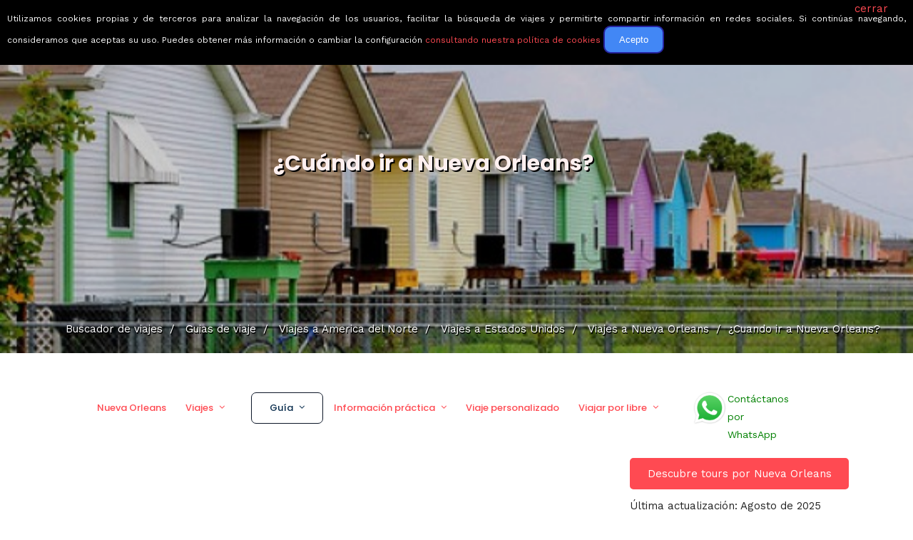

--- FILE ---
content_type: text/html; charset=UTF-8
request_url: https://www.buscounviaje.com/cuando-ir/nueva-orleans-us
body_size: 13924
content:
<!DOCTYPE html>
<html xmlns="http://www.w3.org/1999/xhtml" xml:lang="es" lang="es" data-menu="leftalign">
<head>

    <meta http-equiv="content-type" content=”text/html; charset=UTF-8″/>
        <title>¿Cuándo ir a Nueva Orleans?</title>
        <link rel="canonical" href="https://www.buscounviaje.com/cuando-ir/nueva-orleans-us" />
    <meta http-equiv="Content-Type" content="text/html; charset=UTF-8" />
<meta name="description" content="Información acerca del tiempo en Nueva Orleans y sobre los mejores momentos del año para organizar viajes a Nueva Orleans." />
<meta name="keywords" content="Nueva Orleans, viaje nueva orleans, vacaciones Nueva Orleans, escapada Nueva Orleans, recomendaciones Nueva Orleans, vuelos Nueva Orleans, hoteles Nueva Orleans, coches alquiler Nueva Orleans" />
    <!-- Google Tag Manager -->
<script>(function(w,d,s,l,i){w[l]=w[l]||[];w[l].push({'gtm.start':
  new Date().getTime(),event:'gtm.js'});var f=d.getElementsByTagName(s)[0],
  j=d.createElement(s),dl=l!='dataLayer'?'&l='+l:'';j.async=true;j.src=
  'https://www.googletagmanager.com/gtm.js?id='+i+dl;f.parentNode.insertBefore(j,f);
})(window,document,'script','dataLayer','GTM-T8L3H8B');</script>
<!-- End Google Tag Manager -->

        <link rel="shortcut icon" href="https://www.buscounviaje.com/img/maleta.png"/>
    <script type="text/javascript">
    (function (i, s, o, g, r, a, m) {
        i['GoogleAnalyticsObject'] = r;
        i[r] = i[r] || function () {
            (i[r].q = i[r].q || []).push(arguments)
        }, i[r].l = 1 * new Date();
        a = s.createElement(o),
            m = s.getElementsByTagName(o)[0];
        a.async = 1;
        a.src = g;
        m.parentNode.insertBefore(a, m)
    })(window, document, 'script', '//www.google-analytics.com/analytics.js', 'ga');
    ga('create', 'UA-10977568-1', {'cookieDomain': 'buscounviaje.com'});
    ga('require', 'linkid', 'linkid.js');
        ga('send', 'pageview');
    </script>
    <script type="application/ld+json">
[
{
  "@context":"http://schema.org",
  "@type":"Organization",
  "name":"BuscoUnViaje.com",
  "description":"BuscoUnViaje.com selecciona las mejores agencias para cada destino y sus mejores viajes organizados. Compara fácilmente circuitos y solicita presupuesto sin compromiso para tours en grupo o itinerarios personalizados.",
  "url":"https://www.buscounviaje.com",
  "logo":"https://www.buscounviaje.com/img/busco-un-viaje-md-logo.png",
  "sameAs":["https://www.facebook.com/buscounviaje","https://twitter.com/buscounviaje"],
  "alternateName":"BuscoUnViaje"
}]
</script>

    <meta name="viewport" content="width=device-width, initial-scale=1, maximum-scale=5"/>
    <meta name="format-detection" content="telephone=no">

    <link rel="preload" href="https://www.buscounviaje.com/themeforest/css/pack-themeforest.a7a5661d5ea836374f115377ab54fa6a.css" as="style" onload="this.onload=null;this.rel='stylesheet'" />
    <link rel="preload" href="https://www.buscounviaje.com/css2/pack-css2.6d7f0fb097a63ada5b8789a6027620cf.css" as="style" onload="this.onload=null;this.rel='stylesheet'" />
    <link rel="preload" href="https://www.buscounviaje.com/slick/pack-slick.fc74ac0c6d51e34045f7f5cbc30a35bd.css" as="style" onload="this.onload=null;this.rel='stylesheet'" />
    <link rel="preload" href="https://www.buscounviaje.com/air-datepicker-master/dist/css/datepicker.min.css" as="style" onload="this.onload=null;this.rel='stylesheet'" />
    <link rel="preload" href="https://www.buscounviaje.com/themeforest/css/custom_css.min.css" as="style" onload="this.onload=null;this.rel='stylesheet'" />

    <noscript>
        <link rel="preload" href="https://www.buscounviaje.com/themeforest/css/pack-themeforest.a7a5661d5ea836374f115377ab54fa6a.css" />
        <link rel="preload" href="https://www.buscounviaje.com/css2/pack-css2.6d7f0fb097a63ada5b8789a6027620cf.css" />
        <link rel="preload" href="https://www.buscounviaje.com/slick/pack-slick.fc74ac0c6d51e34045f7f5cbc30a35bd.css" />
        <link rel="preload" href="https://www.buscounviaje.com/air-datepicker-master/dist/css/datepicker.min.css" />
        <link rel="preload" href="https://www.buscounviaje.com/themeforest/css/custom_css.min.css" />
    </noscript>

            <link rel="stylesheet" href="https://www.buscounviaje.com/themeforest/css/travel/main-template.css">
            <link rel="stylesheet" href="https://www.buscounviaje.com/themeforest/css/travel/block-whentogo.css">
    
    <link rel='stylesheet'
          href='https://fonts.googleapis.com/css?family=Work+Sans%3A700%2C700%2C700%2C700%2C700%2C100%2C200%2C300%2Cregular%2C500%2C600%2C700%2C800%2C900%7CPoppins%3A700%2C700%2C700%2C700%2C700%2C100%2C100italic%2C200%2C200italic%2C300%2C300italic%2Cregular%2Citalic%2C500%2C500italic%2C600%2C600italic%2C700%2C700italic%2C800%2C800italic%2C900%2C900italic&#038;subset'
          type='text/css' media='all'/>

</head>

<body class="home page-template-default page page-id-3102 woocommerce-no-js ppb_enable" >

<input type="hidden" id="pp_menu_layout" name="pp_menu_layout" value="leftalign"/>
<input type="hidden" id="pp_enable_right_click" name="pp_enable_right_click" value=""/>
<input type="hidden" id="pp_enable_dragging" name="pp_enable_dragging" value=""/>
<input type="hidden" id="pp_image_path" name="pp_image_path" value="images/"/>
<input type="hidden" id="pp_homepage_url" name="pp_homepage_url" value="index.html"/>
<input type="hidden" id="pp_fixed_menu" name="pp_fixed_menu" value="1"/>
<input type="hidden" id="tg_smart_fixed_menu" name="tg_smart_fixed_menu" value="1"/>
<input type="hidden" id="tg_sidebar_sticky" name="tg_sidebar_sticky" value="1"/>
<input type="hidden" id="pp_topbar" name="pp_topbar" value="0"/>
<input type="hidden" id="post_client_column" name="post_client_column" value="4"/>
<input type="hidden" id="pp_back" name="pp_back" value="Atrás"/>
<input type="hidden" id="pp_page_title_img_blur" name="pp_page_title_img_blur" value=""/>
<input type="hidden" id="tg_portfolio_filterable_link" name="tg_portfolio_filterable_link" value=""/>
<input type="hidden" id="tg_flow_enable_reflection" name="tg_flow_enable_reflection" value=""/>
<input type="hidden" id="tg_lightbox_skin" name="tg_lightbox_skin" value="metro-black"/>
<input type="hidden" id="tg_lightbox_thumbnails" name="tg_lightbox_thumbnails" value="horizontal"/>
<input type="hidden" id="tg_lightbox_thumbnails_display" name="tg_lightbox_thumbnails_display" value="1"/>
<input type="hidden" id="tg_lightbox_opacity" name="tg_lightbox_opacity" value="0.8"/>
<input type="hidden" id="tg_sidemenu_overlay_effect" name="tg_sidemenu_overlay_effect" value="blur"/>
<input type="hidden" id="tg_live_builder" name="tg_live_builder" value="0"/>
<input type="hidden" id="pp_footer_style" name="pp_footer_style" value="3"/>

<!-- Begin mobile menu -->
<a id="close_mobile_menu" href="javascript:;"></a>

<div class="mobile_menu_wrapper">
    <a id="mobile_menu_close" href="javascript:" class="button"><span class="ti-close"></span></a>
    <div class="mobile_menu_content">
        <div class="menu-main-menu-container">
            <ul id="mobile_main_menu" class="mobile_main_nav">
                <li class="menu-item current-menu-item menu-item-has-children arrow">
    <a href="#">Circuitos</a>
    <ul class="sub-menu">
        <li class="menu-item menu-item-home current-menu-item">
            <a href="https://www.buscounviaje.com/circuitos">Mundo</a>
        </li>
        <li class="menu-item arrow">
            <a href="#">Europa</a>
            <ul class="sub-menu">
                <li class="menu-item">
                    <a href="https://www.buscounviaje.com/circuitos/europa">Toda europa</a>
                </li>
                <li class="menu-item">
                    <a href="https://www.buscounviaje.com/circuitos/noruega-no">Noruega</a>
                </li>
                <li class="menu-item">
                    <a href="https://www.buscounviaje.com/circuitos/islandia-is">Islandia</a>
                </li>
                <li class="menu-item">
                    <a href="https://www.buscounviaje.com/circuitos/rusia-ru">Rusia</a>
                </li>
                <li class="menu-item">
                    <a href="https://www.buscounviaje.com/circuitos/turquia-tr">Turquia</a>
                </li>
                <li class="menu-item">
                    <a href="https://www.buscounviaje.com/circuitos/italia-it">Italia</a>
                </li>
            </ul>
        </li>
        <li class="menu-item arrow">
            <a href="#">América</a>
            <ul class="sub-menu">
                <li class="menu-item">
                    <a href="https://www.buscounviaje.com/circuitos/america">Toda américa</a>
                </li>
                <li class="menu-item">
                    <a href="https://www.buscounviaje.com/circuitos/estados-unidos-us">EEUU</a>
                </li>
                <li class="menu-item">
                    <a href="https://www.buscounviaje.com/circuitos/canada-ca">Canadá</a>
                </li>
                <li class="menu-item">
                    <a href="https://www.buscounviaje.com/circuitos/cuba-cu">Cuba</a>
                </li>
                <li class="menu-item">
                    <a href="https://www.buscounviaje.com/circuitos/argentina-ar">Argentina</a>
                </li>
                <li class="menu-item">
                    <a href="https://www.buscounviaje.com/circuitos/peru-pe">Perú</a>
                </li>
            </ul>
        </li>
        <li class="menu-item arrow">
            <a href="#">África</a>
            <ul class="sub-menu">
                <li class="menu-item">
                    <a href="https://www.buscounviaje.com/circuitos/africa">Toda áfrica</a>
                </li>
                <li class="menu-item">
                    <a href="https://www.buscounviaje.com/circuitos/marruecos-ma">Marruecos</a>
                </li>
                <li class="menu-item">
                    <a href="https://www.buscounviaje.com/circuitos/tanzania-tz">Tanzania</a>
                </li>
                <li class="menu-item">
                    <a href="https://www.buscounviaje.com/circuitos/kenia-ke">Kenia</a>
                </li>
                <li class="menu-item">
                    <a href="https://www.buscounviaje.com/circuitos/sudafrica-za">Sudáfrica</a>
                </li>
            </ul>
        </li>
        <li class="menu-item arrow">
            <a href="#">Asia</a>
            <ul class="sub-menu">
                <li class="menu-item">
                    <a href="https://www.buscounviaje.com/circuitos/asia">Toda asia</a>
                </li>
                <li class="menu-item">
                    <a href="https://www.buscounviaje.com/circuitos/japon-jp">Japón</a>
                </li>
                <li class="menu-item">
                    <a href="https://www.buscounviaje.com/circuitos/jordania-jo">Jordania</a>
                </li>
                <li class="menu-item">
                    <a href="https://www.buscounviaje.com/circuitos/india-in">India</a>
                </li>
                <li class="menu-item">
                    <a href="https://www.buscounviaje.com/circuitos/vietnam-vn">Vietnam</a>
                </li>
            </ul>
        </li>
        <li class="menu-item arrow">
            <a href="#">Oceanía</a>
            <ul class="sub-menu">
                <li class="menu-item">
                    <a href="https://www.buscounviaje.com/circuitos/oceania">Toda oceanía</a>
                </li>
                <li class="menu-item">
                    <a href="https://www.buscounviaje.com/circuitos/australia-au">Autralia</a>
                </li>
                <li class="menu-item">
                    <a href="https://www.buscounviaje.com/circuitos/nueva-zelanda-nz">Nueva zelanda</a>
                </li>
            </ul>
        </li>
    </ul>
</li> <li class="menu-item menu-item-has-children arrow">
    <a href="#">Guías de viaje</a>
    <ul class="sub-menu">
        <li class="menu-item menu-item-home current-menu-item">
            <a href="https://www.buscounviaje.com/guia-viaje">Mundo</a>
        </li>
        <li class="menu-item arrow">
            <a href="#">Europa</a>
            <ul class="sub-menu">
                <li class="menu-item">
                    <a href="https://www.buscounviaje.com/guia-viaje/europa">Toda europa</a>
                </li>
                <li class="menu-item">
                    <a href="https://www.buscounviaje.com/viajes/noruega-no">Noruega</a>
                </li>
                <li class="menu-item">
                    <a href="https://www.buscounviaje.com/viajes/islandia-is">Islandia</a>
                </li>
                <li class="menu-item">
                    <a href="https://www.buscounviaje.com/viajes/rusia-ru">Rusia</a>
                </li>
                <li class="menu-item">
                    <a href="https://www.buscounviaje.com/viajes/turquia-tr">Turquia</a>
                </li>
                <li class="menu-item">
                    <a href="https://www.buscounviaje.com/viajes/italia-it">Italia</a>
                </li>
            </ul>
        </li>
        <li class="menu-item arrow">
            <a href="#">América</a>
            <ul class="sub-menu">
                <li class="menu-item">
                    <a href="https://www.buscounviaje.com/guia-viaje/america">Toda américa</a>
                </li>
                <li class="menu-item">
                    <a href="https://www.buscounviaje.com/viajes/estados-unidos-us">EEUU</a>
                </li>
                <li class="menu-item">
                    <a href="https://www.buscounviaje.com/viajes/canada-ca">Canadá</a>
                </li>
                <li class="menu-item">
                    <a href="https://www.buscounviaje.com/viajes/cuba-cu">Cuba</a>
                </li>
                <li class="menu-item">
                    <a href="https://www.buscounviaje.com/viajes/argentina-ar">Argentina</a>
                </li>
                <li class="menu-item">
                    <a href="https://www.buscounviaje.com/viajes/peru-pe">Perú</a>
                </li>
            </ul>
        </li>
        <li class="menu-item arrow">
            <a href="#">África</a>
            <ul class="sub-menu">
                <li class="menu-item">
                    <a href="https://www.buscounviaje.com/guia-viaje/africa">Toda áfrica</a>
                </li>
                <li class="menu-item">
                    <a href="https://www.buscounviaje.com/viajes/marruecos-ma">Marruecos</a>
                </li>
                <li class="menu-item">
                    <a href="https://www.buscounviaje.com/viajes/tanzania-tz">Tanzania</a>
                </li>
                <li class="menu-item">
                    <a href="https://www.buscounviaje.com/viajes/kenia-ke">Kenia</a>
                </li>
                <li class="menu-item">
                    <a href="https://www.buscounviaje.com/viajes/sudafrica-za">Sudáfrica</a>
                </li>
            </ul>
        </li>
        <li class="menu-item arrow">
            <a href="#">Asia</a>
            <ul class="sub-menu">
                <li class="menu-item">
                    <a href="https://www.buscounviaje.com/guia-viaje/asia">Toda asia</a>
                </li>
                <li class="menu-item">
                    <a href="https://www.buscounviaje.com/viajes/japon-jp">Japón</a>
                </li>
                <li class="menu-item">
                    <a href="https://www.buscounviaje.com/viajes/jordania-jo">Jordania</a>
                </li>
                <li class="menu-item">
                    <a href="https://www.buscounviaje.com/viajes/india-in">India</a>
                </li>
                <li class="menu-item">
                    <a href="https://www.buscounviaje.com/viajes/vietnam-vn">Vietnam</a>
                </li>
            </ul>
        </li>
        <li class="menu-item arrow">
            <a href="#">Oceanía</a>
            <ul class="sub-menu">
                <li class="menu-item">
                    <a href="https://www.buscounviaje.com/guia-viaje/oceania">Toda oceanía</a>
                </li>
                <li class="menu-item">
                    <a href="https://www.buscounviaje.com/viajes/australia-au">Autralia</a>
                </li>
                <li class="menu-item">
                    <a href="https://www.buscounviaje.com/viajes/nueva-zelanda-nz">Nueva zelanda</a>
                </li>
            </ul>
        </li>
    </ul>
</li> <li class="menu-item menu-item-has-children arrow">
    <a href="#">Ofertas</a>
    <ul class="sub-menu">
        <li class="menu-item menu-item-has-children">
            <a href="https://www.buscounviaje.com/ofertas">Todas</a>
        </li>
        <li class="menu-item menu-item-has-children">
            <a href="https://www.buscounviaje.com/ofertas/viajes-en-grupo">En grupo</a>
        </li>
        <li class="menu-item menu-item-has-children">
            <a href="https://www.buscounviaje.com/ofertas/viajes-en-familia">En familia</a>
        </li>
        <li class="menu-item menu-item-has-children">
            <a href="https://www.buscounviaje.com/tours/viajes-culturales">Culturales</a>
        </li>
        <li class="menu-item menu-item-has-children">
            <a href="https://www.buscounviaje.com/ofertas/viajes-con-descuento">Con descuento</a>
        </li>
    </ul>
</li> <li class="menu-item menu-item-has-children arrow">
    <a href="https://www.buscounviaje.com/blog/">Blog</a>
    <ul class="sub-menu">
        <li class="menu-item">
            <a href="https://www.buscounviaje.com/blog/category/emociones-viajeras/">Emociones viajeras</a>
        </li>
        <li class="menu-item">
            <a href="https://www.buscounviaje.com/blog/category/mejores-destinos/">Mejores destinos</a>
        </li>
        <li class="menu-item">
            <a href="https://www.buscounviaje.com/blog/category/mejores-viajes/">Mejores viajes</a>
        </li>
        <li class="menu-item">
            <a href="https://www.buscounviaje.com/blog/category/consejos-trucos-viaje/">Consejos de viajes</a>
        </li>
    </ul>
</li> <li class="menu-item">
    <a href="https://www.buscounviaje.com/nosotros/quienes-somos">Quiénes somos</a>
</li>
            </ul>
        </div>
        <!-- End side menu sidebar -->
        <div class="social_wrapper">
            <ul>
    <li class="instagram"><a target="_blank" title="Instagram" href="https://www.instagram.com/buscounviaje/"><i class="fa fa-instagram"></i></a></li>
    <li class="linkedin"><a target="_blank" title="LinkedIn" href="https://www.linkedin.com/company/buscounviaje/"><i class="fa fa-linkedin"></i></a></li>
    <li class="pinterest"><a target="_blank" title="Pinterest" href="https://pinterest.es/buscounviaje/"><i class="fa fa-pinterest"></i></a></li>
    <li class="facebook"><a target="_blank" title="Facebook" href="https://www.facebook.com/buscounviaje"><i class="fa fa-facebook"></i></a></li>
    <li class="whatsapp">
        <a target="_blank" title="WhatsApp" href="https://wa.me/34623051059">
            <i class="fa fa-whatsapp"></i>
                    </a>
    </li>
                </ul>        </div>
    </div>
</div>
<!-- End mobile menu -->
<!-- Begin template wrapper -->
<div id="wrapper" class="hasbg transparent">
    <div class="header_style_wrapper">
        <!-- End top bar -->
        <div class="top_bar hasbg">
            <div class="standard_wrapper">
                <!-- Begin logo -->
                <div id="logo_wrapper">

                    <div id="logo_normal" class="logo_container">
    <div class="logo_align" itemprop="offers" itemtype="http://schema.org/Offer" itemscope>
                    <a id="custom_logo" class="logo_wrapper" href="https://www.buscounviaje.com"
               style="margin-top: 0px; text-decoration: none">
                <picture>
                    <source srcset="../../public_html/img/rsz_buscounviaje-logo-grande.webp" type="image/webp">
                    <img id="slogan-img" src="../../public_html/img/rsz_buscounviaje-logo-grande.png" alt="" width="190">
                </picture>
                <span id="slogan" class="slogan slogan-navbar slogan-scroll">Viajes que emocionan</span>
            </a>
            </div>
    <div class="button_noactive" id="nav_button_desktop">
                    <div><a href="" class="button"></a></div>
            </div>
</div>

<div id="logo_transparent" class="logo_container">
    <div class="logo_align">
        <a id="custom_logo_transparent" class="logo_wrapper default hidden" href="https://www.buscounviaje.com"
           style="margin-top: 0px; text-decoration: none">
            <picture>
                <source srcset="../../public_html/img/rsz_buscounviaje-logo-grande.webp" type="image/webp">
                <img id="slogan-img" src="../../public_html/img/rsz_buscounviaje-logo-grande.png" alt=""
                     width="190">
            </picture>
            <span id="slogan" class="slogan slogan-navbar ">Viajes que emocionan</span>
        </a>
    </div>
</div>
<!-- End logo -->
                    <div id="menu_wrapper">
    <div id="nav_wrapper">
        <div class="nav_wrapper_inner">
            <div id="menu_border_wrapper">
                <div class="menu-main-menu-container">
                    <ul id="main_menu" class="nav">
                        <li class="menu-item current-menu-item menu-item-has-children arrow">
    <a href="#">Circuitos</a>
    <ul class="sub-menu">
        <li class="menu-item menu-item-home current-menu-item">
            <a href="https://www.buscounviaje.com/circuitos">Mundo</a>
        </li>
        <li class="menu-item arrow">
            <a href="#">Europa</a>
            <ul class="sub-menu">
                <li class="menu-item">
                    <a href="https://www.buscounviaje.com/circuitos/europa">Toda europa</a>
                </li>
                <li class="menu-item">
                    <a href="https://www.buscounviaje.com/circuitos/noruega-no">Noruega</a>
                </li>
                <li class="menu-item">
                    <a href="https://www.buscounviaje.com/circuitos/islandia-is">Islandia</a>
                </li>
                <li class="menu-item">
                    <a href="https://www.buscounviaje.com/circuitos/rusia-ru">Rusia</a>
                </li>
                <li class="menu-item">
                    <a href="https://www.buscounviaje.com/circuitos/turquia-tr">Turquia</a>
                </li>
                <li class="menu-item">
                    <a href="https://www.buscounviaje.com/circuitos/italia-it">Italia</a>
                </li>
            </ul>
        </li>
        <li class="menu-item arrow">
            <a href="#">América</a>
            <ul class="sub-menu">
                <li class="menu-item">
                    <a href="https://www.buscounviaje.com/circuitos/america">Toda américa</a>
                </li>
                <li class="menu-item">
                    <a href="https://www.buscounviaje.com/circuitos/estados-unidos-us">EEUU</a>
                </li>
                <li class="menu-item">
                    <a href="https://www.buscounviaje.com/circuitos/canada-ca">Canadá</a>
                </li>
                <li class="menu-item">
                    <a href="https://www.buscounviaje.com/circuitos/cuba-cu">Cuba</a>
                </li>
                <li class="menu-item">
                    <a href="https://www.buscounviaje.com/circuitos/argentina-ar">Argentina</a>
                </li>
                <li class="menu-item">
                    <a href="https://www.buscounviaje.com/circuitos/peru-pe">Perú</a>
                </li>
            </ul>
        </li>
        <li class="menu-item arrow">
            <a href="#">África</a>
            <ul class="sub-menu">
                <li class="menu-item">
                    <a href="https://www.buscounviaje.com/circuitos/africa">Toda áfrica</a>
                </li>
                <li class="menu-item">
                    <a href="https://www.buscounviaje.com/circuitos/marruecos-ma">Marruecos</a>
                </li>
                <li class="menu-item">
                    <a href="https://www.buscounviaje.com/circuitos/tanzania-tz">Tanzania</a>
                </li>
                <li class="menu-item">
                    <a href="https://www.buscounviaje.com/circuitos/kenia-ke">Kenia</a>
                </li>
                <li class="menu-item">
                    <a href="https://www.buscounviaje.com/circuitos/sudafrica-za">Sudáfrica</a>
                </li>
            </ul>
        </li>
        <li class="menu-item arrow">
            <a href="#">Asia</a>
            <ul class="sub-menu">
                <li class="menu-item">
                    <a href="https://www.buscounviaje.com/circuitos/asia">Toda asia</a>
                </li>
                <li class="menu-item">
                    <a href="https://www.buscounviaje.com/circuitos/japon-jp">Japón</a>
                </li>
                <li class="menu-item">
                    <a href="https://www.buscounviaje.com/circuitos/jordania-jo">Jordania</a>
                </li>
                <li class="menu-item">
                    <a href="https://www.buscounviaje.com/circuitos/india-in">India</a>
                </li>
                <li class="menu-item">
                    <a href="https://www.buscounviaje.com/circuitos/vietnam-vn">Vietnam</a>
                </li>
            </ul>
        </li>
        <li class="menu-item arrow">
            <a href="#">Oceanía</a>
            <ul class="sub-menu">
                <li class="menu-item">
                    <a href="https://www.buscounviaje.com/circuitos/oceania">Toda oceanía</a>
                </li>
                <li class="menu-item">
                    <a href="https://www.buscounviaje.com/circuitos/australia-au">Autralia</a>
                </li>
                <li class="menu-item">
                    <a href="https://www.buscounviaje.com/circuitos/nueva-zelanda-nz">Nueva zelanda</a>
                </li>
            </ul>
        </li>
    </ul>
</li> <li class="menu-item menu-item-has-children arrow">
    <a href="#">Guías de viaje</a>
    <ul class="sub-menu">
        <li class="menu-item menu-item-home current-menu-item">
            <a href="https://www.buscounviaje.com/guia-viaje">Mundo</a>
        </li>
        <li class="menu-item arrow">
            <a href="#">Europa</a>
            <ul class="sub-menu">
                <li class="menu-item">
                    <a href="https://www.buscounviaje.com/guia-viaje/europa">Toda europa</a>
                </li>
                <li class="menu-item">
                    <a href="https://www.buscounviaje.com/viajes/noruega-no">Noruega</a>
                </li>
                <li class="menu-item">
                    <a href="https://www.buscounviaje.com/viajes/islandia-is">Islandia</a>
                </li>
                <li class="menu-item">
                    <a href="https://www.buscounviaje.com/viajes/rusia-ru">Rusia</a>
                </li>
                <li class="menu-item">
                    <a href="https://www.buscounviaje.com/viajes/turquia-tr">Turquia</a>
                </li>
                <li class="menu-item">
                    <a href="https://www.buscounviaje.com/viajes/italia-it">Italia</a>
                </li>
            </ul>
        </li>
        <li class="menu-item arrow">
            <a href="#">América</a>
            <ul class="sub-menu">
                <li class="menu-item">
                    <a href="https://www.buscounviaje.com/guia-viaje/america">Toda américa</a>
                </li>
                <li class="menu-item">
                    <a href="https://www.buscounviaje.com/viajes/estados-unidos-us">EEUU</a>
                </li>
                <li class="menu-item">
                    <a href="https://www.buscounviaje.com/viajes/canada-ca">Canadá</a>
                </li>
                <li class="menu-item">
                    <a href="https://www.buscounviaje.com/viajes/cuba-cu">Cuba</a>
                </li>
                <li class="menu-item">
                    <a href="https://www.buscounviaje.com/viajes/argentina-ar">Argentina</a>
                </li>
                <li class="menu-item">
                    <a href="https://www.buscounviaje.com/viajes/peru-pe">Perú</a>
                </li>
            </ul>
        </li>
        <li class="menu-item arrow">
            <a href="#">África</a>
            <ul class="sub-menu">
                <li class="menu-item">
                    <a href="https://www.buscounviaje.com/guia-viaje/africa">Toda áfrica</a>
                </li>
                <li class="menu-item">
                    <a href="https://www.buscounviaje.com/viajes/marruecos-ma">Marruecos</a>
                </li>
                <li class="menu-item">
                    <a href="https://www.buscounviaje.com/viajes/tanzania-tz">Tanzania</a>
                </li>
                <li class="menu-item">
                    <a href="https://www.buscounviaje.com/viajes/kenia-ke">Kenia</a>
                </li>
                <li class="menu-item">
                    <a href="https://www.buscounviaje.com/viajes/sudafrica-za">Sudáfrica</a>
                </li>
            </ul>
        </li>
        <li class="menu-item arrow">
            <a href="#">Asia</a>
            <ul class="sub-menu">
                <li class="menu-item">
                    <a href="https://www.buscounviaje.com/guia-viaje/asia">Toda asia</a>
                </li>
                <li class="menu-item">
                    <a href="https://www.buscounviaje.com/viajes/japon-jp">Japón</a>
                </li>
                <li class="menu-item">
                    <a href="https://www.buscounviaje.com/viajes/jordania-jo">Jordania</a>
                </li>
                <li class="menu-item">
                    <a href="https://www.buscounviaje.com/viajes/india-in">India</a>
                </li>
                <li class="menu-item">
                    <a href="https://www.buscounviaje.com/viajes/vietnam-vn">Vietnam</a>
                </li>
            </ul>
        </li>
        <li class="menu-item arrow">
            <a href="#">Oceanía</a>
            <ul class="sub-menu">
                <li class="menu-item">
                    <a href="https://www.buscounviaje.com/guia-viaje/oceania">Toda oceanía</a>
                </li>
                <li class="menu-item">
                    <a href="https://www.buscounviaje.com/viajes/australia-au">Autralia</a>
                </li>
                <li class="menu-item">
                    <a href="https://www.buscounviaje.com/viajes/nueva-zelanda-nz">Nueva zelanda</a>
                </li>
            </ul>
        </li>
    </ul>
</li> <li class="menu-item menu-item-has-children arrow">
    <a href="#">Ofertas</a>
    <ul class="sub-menu">
        <li class="menu-item menu-item-has-children">
            <a href="https://www.buscounviaje.com/ofertas">Todas</a>
        </li>
        <li class="menu-item menu-item-has-children">
            <a href="https://www.buscounviaje.com/ofertas/viajes-en-grupo">En grupo</a>
        </li>
        <li class="menu-item menu-item-has-children">
            <a href="https://www.buscounviaje.com/ofertas/viajes-en-familia">En familia</a>
        </li>
        <li class="menu-item menu-item-has-children">
            <a href="https://www.buscounviaje.com/tours/viajes-culturales">Culturales</a>
        </li>
        <li class="menu-item menu-item-has-children">
            <a href="https://www.buscounviaje.com/ofertas/viajes-con-descuento">Con descuento</a>
        </li>
    </ul>
</li> <li class="menu-item menu-item-has-children arrow">
    <a href="https://www.buscounviaje.com/blog/">Blog</a>
    <ul class="sub-menu">
        <li class="menu-item">
            <a href="https://www.buscounviaje.com/blog/category/emociones-viajeras/">Emociones viajeras</a>
        </li>
        <li class="menu-item">
            <a href="https://www.buscounviaje.com/blog/category/mejores-destinos/">Mejores destinos</a>
        </li>
        <li class="menu-item">
            <a href="https://www.buscounviaje.com/blog/category/mejores-viajes/">Mejores viajes</a>
        </li>
        <li class="menu-item">
            <a href="https://www.buscounviaje.com/blog/category/consejos-trucos-viaje/">Consejos de viajes</a>
        </li>
    </ul>
</li> <li class="menu-item">
    <a href="https://www.buscounviaje.com/nosotros/quienes-somos">Quiénes somos</a>
</li>
                    </ul>
                </div>
            </div>
        </div>
        <!-- Begin right corner buttons -->
        <div id="logo_right_button">
            <!-- Begin side menu -->
            <a href="javascript:;" id="mobile_nav_icon"><span class="ti-menu"></span></a>
            <!-- End side menu -->
        </div>
        <!-- End right corner buttons -->
    </div>
    <!-- End main nav -->
</div>
                </div>
            </div>
        </div>
    </div>

        <div class="ppb_wrapper  ">
        <div id="page_caption" class="hasbg parallax"
         style="background-image:url('https://www.buscounviaje.com/fotos/nueva-orleans-estados-unidos-1237/casas-de-colores-550-412.jpg');">

            <div class="overlay_background" style=""></div>
            <div class="center_wrapper top-mobile">
                <div class="inner_content">
                    <div class="standard_wrapper top-home-title">
                        <div class="ppb_title" style="color:#ffffff;">    <h1>¿Cuándo ir a Nueva Orleans?</h1>
</div>
                        <div class="page_tagline" style="">
                            <p style="color:white; font-size: 27px"></p>
                        </div>
                                                    <div class="breadcrumb_image ">
                <ul class="breadcrumb    not-home " itemscope
            itemtype="https://schema.org/BreadcrumbList">
            <li itemprop="itemListElement" itemscope itemtype="https://schema.org/ListItem">
                <a itemprop="item" title="Buscador de viajes" href="https://www.buscounviaje.com">
                    <span itemprop="name">Buscador de viajes</span>
                    <span class="divider">&nbsp;/&nbsp;</span>
                </a>
                <meta itemprop="position" content="1">

            </li>
                            <li itemprop="itemListElement" itemscope itemtype="https://schema.org/ListItem">
                    <a itemprop="item" title="Guias de viaje"
                       href="https://www.buscounviaje.com/guia-viaje/">
                        <span itemprop="name">Guias de viaje</span>
                        <span class="divider">&nbsp;/&nbsp;</span>
                    </a>
                    <meta itemprop="position" content="2">

                </li>
                <li itemprop="itemListElement" itemscope itemtype="https://schema.org/ListItem">
                    <a itemprop="item" title="Guias de viaje"
                       href="https://www.buscounviaje.com/guia-viaje/america">
                        <span itemprop="name">Viajes a America del Norte</span>
                        <span class="divider">&nbsp;/&nbsp;</span>
                    </a>
                    <meta itemprop="position" content="3">

                </li>
                                                            <li itemprop="itemListElement" itemscope itemtype="https://schema.org/ListItem">
                            <a itemprop="item" title="Guias de viaje"
                               href="https://www.buscounviaje.com/viajes/estados-unidos-us">
                                <span itemprop="name">Viajes a Estados Unidos</span>
                                <span class="divider">&nbsp;/&nbsp;</span>
                            </a>
                            <meta itemprop="position" content="4">
                        </li>
                        <li itemprop="itemListElement" itemscope itemtype="https://schema.org/ListItem">
                            <a itemprop="item" title="Viajes" href="https://www.buscounviaje.com/viajes/nueva-orleans-us">
                                <span itemprop="name">Viajes a Nueva Orleans</span>
                                <span class="divider">&nbsp;/&nbsp;</span>
                            </a>
                            <meta itemprop="position" content="5">
                        </li>
                        <li itemprop="itemListElement" itemscope itemtype="https://schema.org/ListItem">
                            <span itemprop="name">¿Cuando ir a Nueva Orleans?</span>
                            <meta itemprop="position" content="6">
                        </li>
                                                        </ul>
    </div>

                    </div>
                </div>
            </div>
        </div>
    </div>
    <div id="page_content_wrapper" class="hasbg ">
        <div class="inner">
            <div class="inner_wrapper">
                <div class="sidebar_content full_width">
                      <div class="breadcrumb_body ">
                <ul class="breadcrumb    not-home " itemscope
            itemtype="https://schema.org/BreadcrumbList">
            <li itemprop="itemListElement" itemscope itemtype="https://schema.org/ListItem">
                <a itemprop="item" title="Buscador de viajes" href="https://www.buscounviaje.com">
                    <span itemprop="name">Buscador de viajes</span>
                    <span class="divider">&nbsp;/&nbsp;</span>
                </a>
                <meta itemprop="position" content="1">

            </li>
                            <li itemprop="itemListElement" itemscope itemtype="https://schema.org/ListItem">
                    <a itemprop="item" title="Guias de viaje"
                       href="https://www.buscounviaje.com/guia-viaje/">
                        <span itemprop="name">Guias de viaje</span>
                        <span class="divider">&nbsp;/&nbsp;</span>
                    </a>
                    <meta itemprop="position" content="2">

                </li>
                <li itemprop="itemListElement" itemscope itemtype="https://schema.org/ListItem">
                    <a itemprop="item" title="Guias de viaje"
                       href="https://www.buscounviaje.com/guia-viaje/america">
                        <span itemprop="name">Viajes a America del Norte</span>
                        <span class="divider">&nbsp;/&nbsp;</span>
                    </a>
                    <meta itemprop="position" content="3">

                </li>
                                                            <li itemprop="itemListElement" itemscope itemtype="https://schema.org/ListItem">
                            <a itemprop="item" title="Guias de viaje"
                               href="https://www.buscounviaje.com/guia-viaje/estados-unidos-us">
                                <span itemprop="name">Viajes a Estados Unidos</span>
                                <span class="divider">&nbsp;/&nbsp;</span>
                            </a>
                            <meta itemprop="position" content="4">
                        </li>
                        <li itemprop="itemListElement" itemscope itemtype="https://schema.org/ListItem">
                            <a itemprop="item" title="Viajes" href="https://www.buscounviaje.com/viajes/nueva-orleans-us">
                                <span itemprop="name">Viajes a Nueva Orleans</span>
                                <span class="divider">&nbsp;/&nbsp;</span>
                            </a>
                            <meta itemprop="position" content="5">
                        </li>
                        <li itemprop="itemListElement" itemscope itemtype="https://schema.org/ListItem">
                            <span itemprop="name">¿Cuando ir a Nueva Orleans?</span>
                            <meta itemprop="position" content="6">
                        </li>
                                                        </ul>
    </div>
                    <input type="hidden" id="name-destiny-guide" name="name-destiny-guide" value="Nueva Orleans" />
                    <div class="one mobile-tips">
                                                    <div id="menu_wrapper" class="top-menu-travel">
    <div id="nav_wrapper">
        <div class="nav_wrapper_inner">
            <div  class="menu-second">
                <div class="menu-main-menu-container">
                    <ul id="main_menu" class="nav">

                                                
                        
                            
                                
                                                                        
                                    <li class="menu-item current-menu-item">
                                        <a href="https://www.buscounviaje.com/viajes/nueva-orleans-us" class="">Nueva Orleans</a>
                                    </li>

                                                            
                        
                            
                                                                                                                                                                                                                                                                
                                    <li class="menu-item current-menu-item menu-item-has-children arrow">
                                        <a href="#" class="">Viajes</a>
                                        <ul class="sub-menu">

                                                                                                                                                <li class="menu-item menu-item-home current-menu-item">
                                                        <a href="https://www.buscounviaje.com/circuitos/nueva-orleans-us">Circuitos por Nueva Orleans</a>
                                                    </li>
                                                
                                                                                                                                                <li class="menu-item menu-item-home current-menu-item">
                                                        <a href="https://www.buscounviaje.com/agencias/mejores/nueva-orleans-us">Mejores agencias</a>
                                                    </li>
                                                
                                            
                                        </ul>
                                    </li>

                                                            
                        
                            
                                                                                                                                                                                                                                                                                                                                                                                                                                                                                                                                                                                                                                    
                                    <li class="menu-item current-menu-item menu-item-has-children arrow state_active">
                                        <a href="#" class="state_active_link">Guía</a>
                                        <ul class="sub-menu">

                                                                                            
                                                                                            
                                                                                                                                                <li class="menu-item menu-item-home current-menu-item">
                                                        <a href="https://www.buscounviaje.com/cuando-ir/nueva-orleans-us">Cuando ir a Nueva Orleans</a>
                                                    </li>
                                                
                                                                                                                                                <li class="menu-item menu-item-home current-menu-item">
                                                        <a href="https://www.buscounviaje.com/actividades/nueva-orleans-us">Actividades en Nueva Orleans</a>
                                                    </li>
                                                
                                                                                                                                                <li class="menu-item menu-item-home current-menu-item">
                                                        <a href="https://www.buscounviaje.com/fotos-de/nueva-orleans-us">Fotos de Nueva Orleans</a>
                                                    </li>
                                                
                                            
                                        </ul>
                                    </li>

                                                            
                        
                            
                                                                                                                                                                                                                                                                                                                                            
                                    <li class="menu-item current-menu-item menu-item-has-children arrow">
                                        <a href="#" class="state_active_link">Información práctica</a>
                                        <ul class="sub-menu">

                                                                                                                                                <li class="menu-item menu-item-home current-menu-item">
                                                        <a href="https://www.buscounviaje.com/idioma-moneda-horarios/nueva-orleans-us">Idioma, moneda, horarios</a>
                                                    </li>
                                                
                                                                                                                                                <li class="menu-item menu-item-home current-menu-item">
                                                        <a href="https://www.buscounviaje.com/visados-y-vacunas/nueva-orleans-us">Visado, vacunas</a>
                                                    </li>
                                                
                                                                                            
                                            
                                        </ul>
                                    </li>

                                                            
                        
                            
                                
                                                                        
                                    <li class="menu-item current-menu-item">
                                        <a href="https://www.buscounviaje.com/a-medida/nueva-orleans-us" class="">Viaje personalizado</a>
                                    </li>

                                                            
                        
                            
                                                                                                                                                                                                                                                                                                                                                                                                                        
                                    <li class="menu-item current-menu-item menu-item-has-children arrow">
                                        <a href="#" class="">Viajar por libre</a>
                                        <ul class="sub-menu">

                                                                                                                                                <li class="menu-item menu-item-home current-menu-item">
                                                        <a href="https://www.buscounviaje.com/vuelos">Vuelos</a>
                                                    </li>
                                                
                                                                                                                                                <li class="menu-item menu-item-home current-menu-item">
                                                        <a href="https://www.buscounviaje.com/hoteles">Hoteles</a>
                                                    </li>
                                                
                                                                                                                                                <li class="menu-item menu-item-home current-menu-item">
                                                        <a href="https://www.buscounviaje.com/alquiler-de-coches">Alquiler de coches</a>
                                                    </li>
                                                
                                                                                                                                                <li class="menu-item menu-item-home current-menu-item">
                                                        <a href="https://www.buscounviaje.com/excursiones-en-destino">Excursiones en Nueva Orleans</a>
                                                    </li>
                                                
                                            
                                        </ul>
                                    </li>

                                                            
                        
                    </ul>
                </div>
            </div>
        </div>
    </div>
</div>                                                <div class="one_fourth last">
                            <div class="whatsapp_contact">
                                <a href="https://wa.me/34623051059" target="_blank" rel="noopener noreferrer">
                                    <img src="/images/WhatsApp.svg.webp" alt="WhatsApp" width="50px">
                                </a>
                                <p><span>Contáctanos por WhatsApp</span></p>
                            </div>
                        </div>
                    </div>
                    
                                            <div class="mobile-descubre">
                            <a href="https://www.buscounviaje.com/circuitos/nueva-orleans-us"
                                class="button">Descubre tours por Nueva Orleans</a>
                                <p>Última actualización: Agosto de 2025</p>
                        </div>
                    
                        <div class="one">
                            <div class="floatright desk-descubre">
                                <a href="https://www.buscounviaje.com/circuitos/nueva-orleans-us"
                                   class="button">Descubre tours por Nueva Orleans</a>
                                <p>Última actualización: Agosto de 2025</p>
                            </div>
                        </div>
                    
                        <div id="seccion_cuando-ir" class="one guia-copy">
    <h2>Mejor  época para viajar a Nueva Orleans</h2>
    <div class="info-cuando">
        <table class="tabla-cuando">
            <tr>
                                    <th>Ene</th>
                                    <th>Feb</th>
                                    <th>Mar</th>
                                    <th>Abr</th>
                                    <th>May</th>
                                    <th>Jun</th>
                                    <th>Jul</th>
                                    <th>Ago</th>
                                    <th>Sep</th>
                                    <th>Oct</th>
                                    <th>Nov</th>
                                    <th>Dic</th>
                            </tr>
            <tr>
                                                                            <td class="bien"><img src="https://www.buscounviaje.com/img/bien.png"/></td>
                                                                            <td class="bien"><img src="https://www.buscounviaje.com/img/bien.png"/></td>
                                                                            <td class="muybien"><img src="https://www.buscounviaje.com/img/muybien.png"/></td>
                                                                            <td class="muybien"><img src="https://www.buscounviaje.com/img/muybien.png"/></td>
                                                                            <td class="muybien"><img src="https://www.buscounviaje.com/img/muybien.png"/></td>
                                                                            <td class="muybien"><img src="https://www.buscounviaje.com/img/muybien.png"/></td>
                                                                            <td class="muybien"><img src="https://www.buscounviaje.com/img/muybien.png"/></td>
                                                                            <td class="muybien"><img src="https://www.buscounviaje.com/img/muybien.png"/></td>
                                                                            <td class="muybien"><img src="https://www.buscounviaje.com/img/muybien.png"/></td>
                                                                            <td class="muybien"><img src="https://www.buscounviaje.com/img/muybien.png"/></td>
                                                                            <td class="muybien"><img src="https://www.buscounviaje.com/img/muybien.png"/></td>
                                                                            <td class="bien"><img src="https://www.buscounviaje.com/img/bien.png"/></td>
                            </tr>
        </table>
        <div class="alert_box notice">
            <div class="alert_box_msg">
                Para elaborar esta tabla se ha tenido en cuenta el clima
                de Nueva Orleans y cuestiones de seguridad (conflictos, desastres naturales, ...).
            </div>
        </div>
    </div>
    <br>
    <p>
                    El clima de Nueva Orleans es subtropical húmedo. Las temperaturas son bastante elevadas en verano y muy suaves en invierno. Las precipitaciones se reparten de forma bastante homogénea durante todo el año. 
Nueva Orleans ha sufrido históricamente el azote de los huracanes que son más habituales entre julio y octubre.
            </p>
</div>
                                                                            <div class="similares ">
        <header class="main-header">
            <div>
                <h3 class="header">                                    Las mejores agencias para viajar a Nueva Orleans
                                </h3>            </div>
        </header>
        <section class="row">
                                            <p class="claim">
                                            BuscoUnViaje.com ha recopilado las mejores ofertas de las
                                                    <a href="https://www.buscounviaje.com/agencias/mejores/nueva-orleans-us ">mejores agencias en viajes
                                a Nueva Orleans</a>.
                                                Descúbrelas y pide presupuesto sin compromiso para los tours que más te interesen.
                        Si no encuentras un viaje que se ajuste a tus deseos, recuerda que también podemos ayudarte a organizar un
                        <a href="https://www.buscounviaje.com/a-medida/nueva-orleans-us ">itinerario a medida
                            por Nueva Orleans</a>.
                                    </p>
            
            <div class="ppb_tour_classic one nopadding " style="margin-top: 50px">
                <div class="page_content_wrapper page_main_content sidebar_content full_width fixed_column">
                    <div class="standard_wrapper">
                        <div class="portfolio_filter_wrapper gallery classic four_cols content-slide-content"
                             data-columns="4">
                                <div class="element grid classic4_cols animated1">
                <div class="one_fourth gallery4 classic static filterable portfolio_type themeborder">
                            <a href="/ficha/ruta-de-la-musica-en-grupo-reducido-de-chicago-a-nueva-orleans-288633" class="tour_image">
                                <img class="lazy-img" title="Ruta de la música en grupo reducido de Chicago a Nueva Orleans" alt="Ruta de la música en grupo reducido de Chicago a Nueva Orleans" data-src="/fotos-tours/133/288633/med/estados-unidos-chicago-illinois-indiana-luisiana-misisipi-tennessee-nueva-orleans-f01630ffaadb7a5da86584576f990d33.jpeg"/>
                    <div class="tour_price "> desde 2.350€</div>
                </a>
            <div class="portfolio_info_wrapper">
                                    <a class="tour_link" href="/ficha/ruta-de-la-musica-en-grupo-reducido-de-chicago-a-nueva-orleans-288633"><h3>Ruta de la música en grupo reducido de Chicago a Nueva Orleans</h3></a>
                                <div class="tour_excerpt" style="margin: 10px 0 10px 0">
                                <span>
                                                                            En grupo organizado
                                                                    </span>
                    <br>
                                <span>
                                    Vuelos

                                                                        no incluidos
                                                                    </span>
                </div>
                <div class="tour_attribute_wrapper">
                    <div class="tour_attribute_rating">
                        <div class="br-theme-fontawesome-stars-o">
                            <div class="br-widget">
                                <span>  </span>
                            </div>
                        </div>
                        <div class="tour_attribute_rating_count">3&nbsp;Valoraciones</div>
                    </div>
                    <div class="tour_attribute_days">
                        <span class="ti-time"></span>12 días
                    </div>
                </div>
                <br class="clear"/>
            </div>
        </div>
    </div>
    <div class="element grid classic4_cols animated1">
                <div class="one_fourth gallery4 classic static filterable portfolio_type themeborder">
                            <a href="/ficha/la-ruta-de-la-musica-en-tu-coche-287004" class="tour_image">
                                <img class="lazy-img" title="La &quot;Ruta de la Música&quot; en tu coche" alt="La &quot;Ruta de la Música&quot; en tu coche" data-src="/fotos-tours/133/287004/med/estados-unidos-chicago-illinois-indiana-luisiana-misisipi-nueva-orleans-bdc52d51fdbf8a5f704cfd46d637280d.jpeg"/>
                    <div class="tour_price "> desde 1.150€</div>
                </a>
            <div class="portfolio_info_wrapper">
                                    <a class="tour_link" href="/ficha/la-ruta-de-la-musica-en-tu-coche-287004"><h3>La &quot;Ruta de la Música&quot; en tu coche</h3></a>
                                <div class="tour_excerpt" style="margin: 10px 0 10px 0">
                                <span>
                                                                            Viaje a medida sin guía
                                                                    </span>
                    <br>
                                <span>
                                    Vuelos

                                                                        no incluidos
                                                                    </span>
                </div>
                <div class="tour_attribute_wrapper">
                    <div class="tour_attribute_rating">
                        <div class="br-theme-fontawesome-stars-o">
                            <div class="br-widget">
                                <span>  </span>
                            </div>
                        </div>
                        <div class="tour_attribute_rating_count">278&nbsp;Valoraciones</div>
                    </div>
                    <div class="tour_attribute_days">
                        <span class="ti-time"></span>11 días
                    </div>
                </div>
                <br class="clear"/>
            </div>
        </div>
    </div>
                        </div>
                        <div class="clear"></div>
                    </div>
                </div>
            </div>

        </section>

        <div class="one">
            <div class="floatright">
                <a href="/circuitos/nueva-orleans-us" class="button"
                      title="Circuitos por Nueva Orleans"> Todos los circuitos
                        por Nueva Orleans</a>
            </div>
        </div>
    </div>
                                            
                                            <div class="one">
                                    <div class="one box-result">
    <div class="info-result">
        <h3><a href="/a-medida/nueva-orleans-us">
                                    Solicita presupuesto para tu viaje a Nueva Orleans
                            </a></h3>
        <div>
                                                    <div class="txt-result">
                <p>
                                                                        Para tu viaje puedes solicitar presupuesto a varias agencias expertas.
                                                            </p>
                <p class="vmedida_but ">
                    <a href="https://www.buscounviaje.com/a-medida/nueva-orleans-us?new=1" class="button">Pide presupuesto</a>
                </p>
            </div>
        </div>
    </div>
</div>                        </div>
                                                <div class="one"><div class="herramientas">
	<h2>Herramientas para organizar tu viaje a Nueva Orleans</h2>
    <br>
    <div class="one">
        <div class="one_half">
            <h6>Con ayuda de expertos o por tu cuenta</h6>
                            <p>Organiza tu viaje con el apoyo de agencias expertas o por tu cuenta con nuestros buscadores.</p>
                        <ul>
                <li><a href="https://www.buscounviaje.com/circuitos/nueva-orleans-us"><span><i class="ti-bag"></i></span>Busca viajes de agencias expertas en Nueva Orleans</a></li>
                <li><a href="https://www.buscounviaje.com/vuelos"><span><i class="ti-bag"></i></span>Compara precios de vuelos a Nueva Orleans</a></li>
                <li><a href="https://www.buscounviaje.com/hoteles"><span><i class="ti-bag"></i></span>Busca hoteles en Nueva Orleans</a></li>
                <li><a href="https://www.civitatis.com/es/nueva-orleans?aid=10154" rel="nofollow" target="_blank"><span><i class="ti-bag"></i></span>Reserva actividades en Nueva Orleans</a></li>
                <li><a href="https://www.buscounviaje.com/alquiler-de-coches"><span><i class="ti-bag"></i></span>Reserva tu coche de alquiler en Nueva Orleans</a></li>
            </ul>
        </div>
        <div class="one_half last">
            <h6>Después de reservar</h6>
                            <p>Te ponemos a disposición unos recursos útiles para preparar tu viaje.</p>
                        <ul>
                <li><a href="https://es.ivisa.com/?utm_source=buscounviaje" rel="nofollow" target="_blank"><span><i class="ti-bag"></i></span>Comprueba si necesitas visado</a></li>
                <li><a href="https://www.buscounviaje.com/blog/consejos-trucos-viaje/pagar-con-tarjeta-en-los-viajes-al-extranjero:-como-evitar-las-comisiones/"><span><i class="ti-bag"></i></span>Tarjeta prepago para viajar sin comisiones</a></li>
                <li><a href="https://www.exactchange.es/?IDO=BUSCO" rel="nofollow" target="_blank"><span><i class="ti-bag"></i></span>Recibe efectivo en divisa en tu casa</a></li>
            </ul>
        </div>
    </div>
</div></div>                                                                                <div class="herramientas one">
                                                            </div>
                            <div class="one">
    <div class="herramientas">
        <h2 class="hh3">Todos los viajes organizados en
                            Estados Unidos
                    </h2></br>

        <div class="row-fluid visibleLinks">
            <div class="one_third">
  <ul>
                      <li class="h-buscador">
          <a href="/circuitos/estados-unidos-us" title="Estados Unidos">
              <span><i class="ti-bag"></i></span>
              <strong>Estados Unidos</strong>
          </a>
        </li>
                              <li class="h-buscador">
          <a href="/circuitos/las-vegas-y-gran-canon-us" title="Las Vegas y Gran Cañon">
              <span><i class="ti-bag"></i></span>
              <strong>Las Vegas y Gran Cañon</strong>
          </a>
        </li>
                              <li class="h-buscador">
          <a href="/circuitos/san-francisco-us" title="San Francisco">
              <span><i class="ti-bag"></i></span>
              <strong>San Francisco</strong>
          </a>
        </li>
                                                                                                                                                                                                                                                                                                                                                                                                                                                                                                  </ul>
</div>            <div class="one_third">
  <ul>
                      <li class="h-buscador">
          <a href="/circuitos/ruta-66-us" title="Ruta 66">
              <span><i class="ti-bag"></i></span>
              <strong>Ruta 66</strong>
          </a>
        </li>
                              <li class="h-buscador">
          <a href="/circuitos/los-angeles-us" title="Los Angeles">
              <span><i class="ti-bag"></i></span>
              <strong>Los Angeles</strong>
          </a>
        </li>
                              <li class="h-buscador">
          <a href="/circuitos/alaska-us" title="Alaska">
              <span><i class="ti-bag"></i></span>
              <strong>Alaska</strong>
          </a>
        </li>
                                                                                                                                                                                                                                                                                                                                                                                                                                                                                                  </ul>
</div>            <div class="one_third last">
  <ul>
                      <li class="h-buscador">
          <a href="/circuitos/nueva-york-us" title="Nueva York">
              <span><i class="ti-bag"></i></span>
              <strong>Nueva York</strong>
          </a>
        </li>
                              <li class="h-buscador">
          <a href="/circuitos/costa-oeste-eeuu-us" title="Costa Oeste EEUU">
              <span><i class="ti-bag"></i></span>
              <strong>Costa Oeste EEUU</strong>
          </a>
        </li>
                              <li class="h-buscador">
          <a href="/circuitos/hawai-us" title="Hawái">
              <span><i class="ti-bag"></i></span>
              <strong>Hawái</strong>
          </a>
        </li>
                                                                                                                                                                                                                                                                                                                                                                                                                                                                                                  </ul>
</div>                            <a href="#" id="additionalLinksShow">Ver +</a>
                    </div>

        <div class="row-fluid additionalLinks">
            <div class="one_third">
  <ul>
                                                                      <li class="h-buscador">
          <a href="/circuitos/california-us" title="California">
              <span><i class="ti-bag"></i></span>
              <strong>California</strong>
          </a>
        </li>
                              <li class="h-buscador">
          <a href="/circuitos/polo-norte" title="Polo Norte">
              <span><i class="ti-bag"></i></span>
              <strong>Polo Norte</strong>
          </a>
        </li>
                              <li class="h-buscador">
          <a href="/circuitos/las-vegas-us" title="Las Vegas">
              <span><i class="ti-bag"></i></span>
              <strong>Las Vegas</strong>
          </a>
        </li>
                              <li class="h-buscador">
          <a href="/circuitos/washington-dc-us" title="Washington DC">
              <span><i class="ti-bag"></i></span>
              <strong>Washington DC</strong>
          </a>
        </li>
                              <li class="h-buscador">
          <a href="/circuitos/montanas-rocosas" title="Montañas Rocosas">
              <span><i class="ti-bag"></i></span>
              <strong>Montañas Rocosas</strong>
          </a>
        </li>
                              <li class="h-buscador">
          <a href="/circuitos/orlando-us" title="Orlando">
              <span><i class="ti-bag"></i></span>
              <strong>Orlando</strong>
          </a>
        </li>
                              <li class="h-buscador">
          <a href="/circuitos/aspen-us" title="Aspen">
              <span><i class="ti-bag"></i></span>
              <strong>Aspen</strong>
          </a>
        </li>
                              <li class="h-buscador">
          <a href="/circuitos/seatle-us" title="Seatle">
              <span><i class="ti-bag"></i></span>
              <strong>Seatle</strong>
          </a>
        </li>
                              <li class="h-buscador">
          <a href="/circuitos/washington-us" title="Washington">
              <span><i class="ti-bag"></i></span>
              <strong>Washington</strong>
          </a>
        </li>
                              <li class="h-buscador">
          <a href="/circuitos/ruta-estatal-de-california-1-us" title="Ruta Estatal de California 1">
              <span><i class="ti-bag"></i></span>
              <strong>Ruta Estatal de California 1</strong>
          </a>
        </li>
                              <li class="h-buscador">
          <a href="/circuitos/nevada-us" title="Nevada">
              <span><i class="ti-bag"></i></span>
              <strong>Nevada</strong>
          </a>
        </li>
                              <li class="h-buscador">
          <a href="/circuitos/misuri-us" title="Misuri">
              <span><i class="ti-bag"></i></span>
              <strong>Misuri</strong>
          </a>
        </li>
                              <li class="h-buscador">
          <a href="/circuitos/illinois-us" title="Illinois">
              <span><i class="ti-bag"></i></span>
              <strong>Illinois</strong>
          </a>
        </li>
                              <li class="h-buscador">
          <a href="/circuitos/crucero-por-polinesia-y-mares-del-sur" title="Crucero por Polinesia y mares del Sur">
              <span><i class="ti-bag"></i></span>
              <strong>Crucero por Polinesia y mares del Sur</strong>
          </a>
        </li>
                              <li class="h-buscador">
          <a href="/circuitos/iowa-us" title="Iowa">
              <span><i class="ti-bag"></i></span>
              <strong>Iowa</strong>
          </a>
        </li>
                              <li class="h-buscador">
          <a href="/circuitos/vail-us" title="Vail">
              <span><i class="ti-bag"></i></span>
              <strong>Vail</strong>
          </a>
        </li>
                              <li class="h-buscador">
          <a href="/circuitos/nueva-york-y-riviera-maya" title="Nueva York y Riviera Maya">
              <span><i class="ti-bag"></i></span>
              <strong>Nueva York y Riviera Maya</strong>
          </a>
        </li>
                              <li class="h-buscador">
          <a href="/circuitos/montana-us" title="Montana">
              <span><i class="ti-bag"></i></span>
              <strong>Montana</strong>
          </a>
        </li>
                              <li class="h-buscador">
          <a href="/circuitos/dakota-del-sur-us" title="Dakota del Sur">
              <span><i class="ti-bag"></i></span>
              <strong>Dakota del Sur</strong>
          </a>
        </li>
                              <li class="h-buscador">
          <a href="/circuitos/georgia-us" title="Georgia">
              <span><i class="ti-bag"></i></span>
              <strong>Georgia</strong>
          </a>
        </li>
                              <li class="h-buscador">
          <a href="/circuitos/virginia-occidental-us" title="Virginia Occidental">
              <span><i class="ti-bag"></i></span>
              <strong>Virginia Occidental</strong>
          </a>
        </li>
                              <li class="h-buscador">
          <a href="/circuitos/arkansas-us" title="Arkansas">
              <span><i class="ti-bag"></i></span>
              <strong>Arkansas</strong>
          </a>
        </li>
                              <li class="h-buscador">
          <a href="/circuitos/connecticut-us" title="Connecticut">
              <span><i class="ti-bag"></i></span>
              <strong>Connecticut</strong>
          </a>
        </li>
                              <li class="h-buscador">
          <a href="/circuitos/ohio-us" title="Ohio">
              <span><i class="ti-bag"></i></span>
              <strong>Ohio</strong>
          </a>
        </li>
                              <li class="h-buscador">
          <a href="/circuitos/carolina-del-sur-us" title="Carolina del Sur">
              <span><i class="ti-bag"></i></span>
              <strong>Carolina del Sur</strong>
          </a>
        </li>
                              <li class="h-buscador">
          <a href="/circuitos/kentucky-us" title="Kentucky">
              <span><i class="ti-bag"></i></span>
              <strong>Kentucky</strong>
          </a>
        </li>
                              <li class="h-buscador">
          <a href="/circuitos/maryland-us" title="Maryland">
              <span><i class="ti-bag"></i></span>
              <strong>Maryland</strong>
          </a>
        </li>
                              <li class="h-buscador">
          <a href="/circuitos/nueva-york-y-jamaica" title="Nueva York y Jamaica">
              <span><i class="ti-bag"></i></span>
              <strong>Nueva York y Jamaica</strong>
          </a>
        </li>
                              <li class="h-buscador">
          <a href="/circuitos/nueva-york-y-polinesia" title="Nueva York y Polinesia">
              <span><i class="ti-bag"></i></span>
              <strong>Nueva York y Polinesia</strong>
          </a>
        </li>
                  </ul>
</div>            <div class="one_third">
  <ul>
                                                                      <li class="h-buscador">
          <a href="/circuitos/los-angeles,-san-francisco-y-las-vegas" title="Los Angeles, San Francisco y Las Vegas">
              <span><i class="ti-bag"></i></span>
              <strong>Los Angeles, San Francisco y Las Vegas</strong>
          </a>
        </li>
                              <li class="h-buscador">
          <a href="/circuitos/parques-nacionales-del-oeste-de-eeuu-us" title="Parques Nacionales del oeste de EEUU">
              <span><i class="ti-bag"></i></span>
              <strong>Parques Nacionales del oeste de EEUU</strong>
          </a>
        </li>
                              <li class="h-buscador">
          <a href="/circuitos/parques-nacionales-de-utah-us" title="Parques Nacionales de Utah">
              <span><i class="ti-bag"></i></span>
              <strong>Parques Nacionales de Utah</strong>
          </a>
        </li>
                              <li class="h-buscador">
          <a href="/circuitos/arizona-us" title="Arizona">
              <span><i class="ti-bag"></i></span>
              <strong>Arizona</strong>
          </a>
        </li>
                              <li class="h-buscador">
          <a href="/circuitos/boston-us" title="Boston">
              <span><i class="ti-bag"></i></span>
              <strong>Boston</strong>
          </a>
        </li>
                              <li class="h-buscador">
          <a href="/circuitos/estados-unidos-y-canada" title="Estados Unidos y Canada">
              <span><i class="ti-bag"></i></span>
              <strong>Estados Unidos y Canada</strong>
          </a>
        </li>
                              <li class="h-buscador">
          <a href="/circuitos/oklahoma-us" title="Oklahoma">
              <span><i class="ti-bag"></i></span>
              <strong>Oklahoma</strong>
          </a>
        </li>
                              <li class="h-buscador">
          <a href="/circuitos/luisiana-us" title="Luisiana">
              <span><i class="ti-bag"></i></span>
              <strong>Luisiana</strong>
          </a>
        </li>
                              <li class="h-buscador">
          <a href="/circuitos/utah-us" title="Utah">
              <span><i class="ti-bag"></i></span>
              <strong>Utah</strong>
          </a>
        </li>
                              <li class="h-buscador">
          <a href="/circuitos/nuevo-mexico-us" title="Nuevo México">
              <span><i class="ti-bag"></i></span>
              <strong>Nuevo México</strong>
          </a>
        </li>
                              <li class="h-buscador">
          <a href="/circuitos/misisipi-us" title="Misisipi">
              <span><i class="ti-bag"></i></span>
              <strong>Misisipi</strong>
          </a>
        </li>
                              <li class="h-buscador">
          <a href="/circuitos/massachusetts-us" title="Massachusetts">
              <span><i class="ti-bag"></i></span>
              <strong>Massachusetts</strong>
          </a>
        </li>
                              <li class="h-buscador">
          <a href="/circuitos/alabama-us" title="Alabama">
              <span><i class="ti-bag"></i></span>
              <strong>Alabama</strong>
          </a>
        </li>
                              <li class="h-buscador">
          <a href="/circuitos/ciudades-del-noreste-de-estados-unidos" title="Ciudades del noreste de Estados Unidos">
              <span><i class="ti-bag"></i></span>
              <strong>Ciudades del noreste de Estados Unidos</strong>
          </a>
        </li>
                              <li class="h-buscador">
          <a href="/circuitos/ciudades-del-sureste-de-estados-unidos" title="Ciudades del sureste de Estados Unidos">
              <span><i class="ti-bag"></i></span>
              <strong>Ciudades del sureste de Estados Unidos</strong>
          </a>
        </li>
                              <li class="h-buscador">
          <a href="/circuitos/wyoming-us" title="Wyoming">
              <span><i class="ti-bag"></i></span>
              <strong>Wyoming</strong>
          </a>
        </li>
                              <li class="h-buscador">
          <a href="/circuitos/california-y-polinesia" title="California y Polinesia">
              <span><i class="ti-bag"></i></span>
              <strong>California y Polinesia</strong>
          </a>
        </li>
                              <li class="h-buscador">
          <a href="/circuitos/oregon-us" title="Oregon">
              <span><i class="ti-bag"></i></span>
              <strong>Oregon</strong>
          </a>
        </li>
                              <li class="h-buscador">
          <a href="/circuitos/nueva-york-us" title="Nueva York">
              <span><i class="ti-bag"></i></span>
              <strong>Nueva York</strong>
          </a>
        </li>
                              <li class="h-buscador">
          <a href="/circuitos/nueva-york,-las-vegas-y-baja-california" title="Nueva York, Las Vegas y Baja California">
              <span><i class="ti-bag"></i></span>
              <strong>Nueva York, Las Vegas y Baja California</strong>
          </a>
        </li>
                              <li class="h-buscador">
          <a href="/circuitos/red-river-gorge-us" title="Red River Gorge">
              <span><i class="ti-bag"></i></span>
              <strong>Red River Gorge</strong>
          </a>
        </li>
                              <li class="h-buscador">
          <a href="/circuitos/carolina-del-norte-us" title="Carolina del Norte">
              <span><i class="ti-bag"></i></span>
              <strong>Carolina del Norte</strong>
          </a>
        </li>
                              <li class="h-buscador">
          <a href="/circuitos/virginia-us" title="Virginia">
              <span><i class="ti-bag"></i></span>
              <strong>Virginia</strong>
          </a>
        </li>
                              <li class="h-buscador">
          <a href="/circuitos/minnesota-us" title="Minnesota">
              <span><i class="ti-bag"></i></span>
              <strong>Minnesota</strong>
          </a>
        </li>
                              <li class="h-buscador">
          <a href="/circuitos/rhode-island-us" title="Rhode Island">
              <span><i class="ti-bag"></i></span>
              <strong>Rhode Island</strong>
          </a>
        </li>
                              <li class="h-buscador">
          <a href="/circuitos/idaho-us" title="Idaho">
              <span><i class="ti-bag"></i></span>
              <strong>Idaho</strong>
          </a>
        </li>
                              <li class="h-buscador">
          <a href="/circuitos/atlanta-us" title="Atlanta">
              <span><i class="ti-bag"></i></span>
              <strong>Atlanta</strong>
          </a>
        </li>
                              <li class="h-buscador">
          <a href="/circuitos/nueva-york-y-seychelles" title="Nueva York y Seychelles">
              <span><i class="ti-bag"></i></span>
              <strong>Nueva York y Seychelles</strong>
          </a>
        </li>
                              <li class="h-buscador">
          <a href="/circuitos/nueva-york-y-bahamas" title="Nueva York y Bahamas">
              <span><i class="ti-bag"></i></span>
              <strong>Nueva York y Bahamas</strong>
          </a>
        </li>
                  </ul>
</div>            <div class="one_third last">
  <ul>
                                                                      <li class="h-buscador">
          <a href="/circuitos/cataratas-del-niagara" title="Cataratas del Niágara">
              <span><i class="ti-bag"></i></span>
              <strong>Cataratas del Niágara</strong>
          </a>
        </li>
                              <li class="h-buscador">
          <a href="/circuitos/este-de-estados-unidos-us" title="Este de Estados Unidos">
              <span><i class="ti-bag"></i></span>
              <strong>Este de Estados Unidos</strong>
          </a>
        </li>
                              <li class="h-buscador">
          <a href="/circuitos/parque-nacional-de-yosemite-us" title="Parque Nacional de Yosemite">
              <span><i class="ti-bag"></i></span>
              <strong>Parque Nacional de Yosemite</strong>
          </a>
        </li>
                              <li class="h-buscador">
          <a href="/circuitos/nueva-orleans-us" title="Nueva Orleans">
              <span><i class="ti-bag"></i></span>
              <strong>Nueva Orleans</strong>
          </a>
        </li>
                              <li class="h-buscador">
          <a href="/circuitos/chicago-us" title="Chicago">
              <span><i class="ti-bag"></i></span>
              <strong>Chicago</strong>
          </a>
        </li>
                              <li class="h-buscador">
          <a href="/circuitos/tennessee-us" title="Tennessee">
              <span><i class="ti-bag"></i></span>
              <strong>Tennessee</strong>
          </a>
        </li>
                              <li class="h-buscador">
          <a href="/circuitos/miami-us" title="Miami">
              <span><i class="ti-bag"></i></span>
              <strong>Miami</strong>
          </a>
        </li>
                              <li class="h-buscador">
          <a href="/circuitos/filadelfia-us" title="Filadelfia">
              <span><i class="ti-bag"></i></span>
              <strong>Filadelfia</strong>
          </a>
        </li>
                              <li class="h-buscador">
          <a href="/circuitos/texas-us" title="Texas">
              <span><i class="ti-bag"></i></span>
              <strong>Texas</strong>
          </a>
        </li>
                              <li class="h-buscador">
          <a href="/circuitos/michigan-us" title="Michigan">
              <span><i class="ti-bag"></i></span>
              <strong>Michigan</strong>
          </a>
        </li>
                              <li class="h-buscador">
          <a href="/circuitos/colorado-us" title="Colorado">
              <span><i class="ti-bag"></i></span>
              <strong>Colorado</strong>
          </a>
        </li>
                              <li class="h-buscador">
          <a href="/circuitos/indiana-us" title="Indiana">
              <span><i class="ti-bag"></i></span>
              <strong>Indiana</strong>
          </a>
        </li>
                              <li class="h-buscador">
          <a href="/circuitos/florida-us" title="Florida">
              <span><i class="ti-bag"></i></span>
              <strong>Florida</strong>
          </a>
        </li>
                              <li class="h-buscador">
          <a href="/circuitos/nueva-york-y-hawai" title="Nueva York y Hawai">
              <span><i class="ti-bag"></i></span>
              <strong>Nueva York y Hawai</strong>
          </a>
        </li>
                              <li class="h-buscador">
          <a href="/circuitos/california-y-hawai" title="California y Hawai">
              <span><i class="ti-bag"></i></span>
              <strong>California y Hawai</strong>
          </a>
        </li>
                              <li class="h-buscador">
          <a href="/circuitos/region-de-los-grandes-lagos-us" title="Región de los Grandes Lagos">
              <span><i class="ti-bag"></i></span>
              <strong>Región de los Grandes Lagos</strong>
          </a>
        </li>
                              <li class="h-buscador">
          <a href="/circuitos/nueva-jersey-us" title="Nueva Jersey">
              <span><i class="ti-bag"></i></span>
              <strong>Nueva Jersey</strong>
          </a>
        </li>
                              <li class="h-buscador">
          <a href="/circuitos/pensilvania-us" title="Pensilvania">
              <span><i class="ti-bag"></i></span>
              <strong>Pensilvania</strong>
          </a>
        </li>
                              <li class="h-buscador">
          <a href="/circuitos/delaware-us" title="Delaware">
              <span><i class="ti-bag"></i></span>
              <strong>Delaware</strong>
          </a>
        </li>
                              <li class="h-buscador">
          <a href="/circuitos/new-hampshire-us" title="New Hampshire">
              <span><i class="ti-bag"></i></span>
              <strong>New Hampshire</strong>
          </a>
        </li>
                              <li class="h-buscador">
          <a href="/circuitos/wisconsin-us" title="Wisconsin">
              <span><i class="ti-bag"></i></span>
              <strong>Wisconsin</strong>
          </a>
        </li>
                              <li class="h-buscador">
          <a href="/circuitos/dakota-del-norte-us" title="Dakota del Norte">
              <span><i class="ti-bag"></i></span>
              <strong>Dakota del Norte</strong>
          </a>
        </li>
                              <li class="h-buscador">
          <a href="/circuitos/vermont-us" title="Vermont">
              <span><i class="ti-bag"></i></span>
              <strong>Vermont</strong>
          </a>
        </li>
                              <li class="h-buscador">
          <a href="/circuitos/kansas-us" title="Kansas">
              <span><i class="ti-bag"></i></span>
              <strong>Kansas</strong>
          </a>
        </li>
                              <li class="h-buscador">
          <a href="/circuitos/san-francisco-y-hawai" title="San Francisco y Hawai">
              <span><i class="ti-bag"></i></span>
              <strong>San Francisco y Hawai</strong>
          </a>
        </li>
                              <li class="h-buscador">
          <a href="/circuitos/maine-us" title="Maine">
              <span><i class="ti-bag"></i></span>
              <strong>Maine</strong>
          </a>
        </li>
                              <li class="h-buscador">
          <a href="/circuitos/nebraska-us" title="Nebraska">
              <span><i class="ti-bag"></i></span>
              <strong>Nebraska</strong>
          </a>
        </li>
                              <li class="h-buscador">
          <a href="/circuitos/nueva-york-y-mauricio" title="Nueva York y Mauricio">
              <span><i class="ti-bag"></i></span>
              <strong>Nueva York y Mauricio</strong>
          </a>
        </li>
                              <li class="h-buscador">
          <a href="/circuitos/japon-y-hawai" title="Japón y Hawái">
              <span><i class="ti-bag"></i></span>
              <strong>Japón y Hawái</strong>
          </a>
        </li>
                  </ul>
</div>        </div>
    </div>
</div>                                            
                </div>
            </div>
        </div>
    </div>
        
</div>
<div class="modal-content-form">

        <span class="faplane"><i class="fa fa-plane"></i></span>

    <div class="one buttons-plaine">
        <span>.</span>
        <span>.</span>
        <span>.</span>
    </div>
    <div class="one bottomposition">
        <span><strong>Buscando viajes increibles...</strong></span>
        <br>
        <span><small>Si hay mucha información, puede demorarse un poco, si lo deseas puedes</small> </span>
        <br>
        <a href="#" class="mt-4 close-form-modal">cerrar esta ventana</a>
    </div>
</div>


<div id="footer" class="ppb_wrapper">
    <ul class="sidebar_widget three">
        <li id="text-2" class="widget widget_text">
            <p class="widgettitle">Conócenos</p>
            <div class="textwidget">
                <p>
                    <a href="https://www.buscounviaje.com/nosotros">¿Qué es Buscounviaje.com?</a>
                </p>
                <p>
                    <a href="https://www.buscounviaje.com/blog/">Blog</a>
                </p>
                <p>
                    <a href="https://www.buscounviaje.com/agencias">Agencias colaboradoras</a>
                </p>
                <a href="https://www.buscounviaje.com">
                    <picture>
                        <source srcset="img/rsz_buscounviaje-logo-grande.webp" type="image/wepb">
                        <img src="/img/rsz_buscounviaje-logo-grande.png" width="170" style="margin-top:30px;"
                             alt="logo busco un viaje"/>
                    </picture>
                </a>
                <p class="slogan">Viajes que emocionan</p>
            </div>
        </li>
        <li id="text-4" class="widget widget_text">
            <p class="widgettitle">¿Necesitas ayuda?</p>
            <div class="textwidget">
                <p><span class="ti-mobile" style="margin-right:10px;"></span><a href="tel:933002840" id="telf_contact">93 300 28 40</a></p>
                <p><span class="ti-location-pin" style="margin-right:10px;"></span><a href="https://www.buscounviaje.com/contacto">Contacto</a></p>
                <p><span class="ti-alarm-clock" style="margin-right:10px;"></span><a href="https://www.buscounviaje.com/contacto/nuevaAgencia">¿Eres una agencia?</a></p>
                <p><span class="ti-plus" style="margin-right:10px;"></span><a href="https://www.buscounviaje.com/circuitos">Todos los circuitos</a></p>
                <p><span class="ti-plus" style="margin-right:10px;"></span><a href="https://www.buscounviaje.com/guia-viaje">Guias de viaje</a></p>
                <div style="margin-top:20px;">
                    <div class="social_wrapper shortcode dark ">
                        <ul>
    <li class="instagram"><a target="_blank" title="Instagram" href="https://www.instagram.com/buscounviaje/"><i class="fa fa-instagram"></i></a></li>
    <li class="linkedin"><a target="_blank" title="LinkedIn" href="https://www.linkedin.com/company/buscounviaje/"><i class="fa fa-linkedin"></i></a></li>
    <li class="pinterest"><a target="_blank" title="Pinterest" href="https://pinterest.es/buscounviaje/"><i class="fa fa-pinterest"></i></a></li>
    <li class="facebook"><a target="_blank" title="Facebook" href="https://www.facebook.com/buscounviaje"><i class="fa fa-facebook"></i></a></li>
    <li class="whatsapp">
        <a target="_blank" title="WhatsApp" href="https://wa.me/34623051059">
            <i class="fa fa-whatsapp"></i>
                    </a>
    </li>
                </ul>                    </div>
                </div>
            </div>
        </li>
        <li id="grandtour_flickr-7" class="widget Grandtour_Flickr">
            <p class="widgettitle">Recibe ofertas de viajes cada semana en tu email</p>
            <p>Al introducir tu email, aceptas nuestra <a href="https://www.buscounviaje.com/privacidad">Política de
                    privacidad</a></p>

            <form action="https://www.buscounviaje.com/dondemevoy/ajax_subscribe" id="newsletter-form-ficha" method="post">
                <div style="width: 100%; align-items: center">
                    <input type="text" name="email" class="input-newsletter" placeholder="Correo electrónico">
                    <input type="submit" value="Suscríbete" class="button btn-newsletter" style="margin-top: 10px">
                </div>
            </form>
            <br class="clear"/>
        </li>
    </ul>
</div>
<div class="footer_bar  ppb_wrapper ">
    <div class="footer_bar_wrapper ">
        <div class="menu-footer-menu-container">
            <ul id="footer_menu" class="footer_nav">
                <li class="menu-item"><a href="https://www.buscounviaje.com/privacidad">Privacidad</a></li>
                <li class="menu-item"><a href="https://www.buscounviaje.com/privacidad/termsandconditions">Condiciones</a></li>
                <li class="menu-item"><a href="https://www.buscounviaje.com/privacidad/cookies">Cookies</a></li>
                <li class="menu-item"><a href="https://www.buscounviaje.com/privacidad/legal">Aviso legal</a></li>
            </ul>
        </div>
        <div id="copyright">&copy; 2010 - 2026 Recomendaciones personalizadas S.L - BuscoUnViaje.com
            <br>Agencia de viajes registrada con licencia GC3630
        </div>
        <br class="clear"/>
        <a id="toTop" href="javascript:"><i class="fa fa-angle-up"></i></a>
    </div>
</div><div id="cookieDisclaimer" class="footer-newsletter" style="display: none">
    <a id="closeCookieDisclaimer" href="">cerrar</a>
    <p class="cookies disclaimer">
        Utilizamos cookies propias y de terceros para analizar la navegación de los usuarios, facilitar la búsqueda de
        viajes y permitirte compartir información en redes sociales. Si continúas navegando, consideramos que aceptas su
        uso.
        Puedes obtener más información o cambiar la configuración <a href="https://www.buscounviaje.com/privacidad/cookies">consultando nuestra política de cookies</a>
        <button class="btnCookie">Acepto</button>
    </p>
</div><div class="ns-all-content">
    <div class="ns-close">
        <a class="ns-close-modal">Cerrar <span class="ns-x">x</span></a>
    </div>
    <div class="ns-content">
        <div class="ns-header">
            <h2><span>¿Estás buscando</span> las mejores ofertas de viaje?</h2>
            <p>Recibe increíbles ofertas de viaje de las mejores agencias seleccionadas por BuscoUnViaje.com
            </p>
        </div>
        <div class="ns-validation">
            <div class="alert-error">
                <span id="alert-text-error">La dirección de correo electrónico no es válida.</span>
            </div>
        </div>
        <div class="ns-validation-success" style="display:none">
            <div class="alert-success" >
                <span id="alert-text-success"></span>
            </div>
        </div>
        <div class="ns-body">
            <form action="/dondemevoy/ajax_subscribe" id="subscribeform" method='post' >
                <div class="ns-input-label">
                    <label for="subscribeinput" id="subscribeinputlabel">Introduce tu email:</label>
                    <div class="ns-body-email-input">
                        <input type="text" id="subscribeinput" name="email">
                    </div>
                </div>
                <input type="hidden" name="action" value="validate_captcha" />
                <input type="hidden" name="g-recaptcha-response" class="recapres" />
                <div class="ns-confirm">
                    <button type="submit" class="ns-btn button_recaptcha">Subscribirme</button>
                    <a href="" class="ns-ImSubscribed">Ya estoy subscrito.</a>
                </div>
            </form>
        </div>
        <div class="ns-footer" style="margin-bottom: 20px">
            <p class="note modal-bottom">
                Al introducir tus datos y hacer clic en el botón nos autorizas a enviarte información de tu interés y manifiestas que has leído, entiendes y aceptas nuestra <a href="https://www.buscounviaje.com/privacidad" target="_blank">política de privacidad</a>.
                Nunca, nunca compartiremos tu email con otras empresas. Podrás darte de baja fácilmente cuando quieras desde los emails que recibas.
            </p>
        </div>
    </div>
</div>

<script>
    function getv3token(form)
    {
        grecaptcha.execute('', {action:'validate_captcha'}).then(function(token) {
            $(form).find('.recapres').val(token);
            $(form).submit();
            $(form).find('.recapres').val('');
        });
    }
</script>

<div id="side_menu_wrapper" class="overlay_background">
    <a id="close_share" href="javascript:;"><span class="ti-close"></span></a>
</div>

<script src="https://ajax.googleapis.com/ajax/libs/jquery/2.1.1/jquery.min.js"></script>
<script src="https://code.jquery.com/ui/1.12.1/jquery-ui.min.js"></script>
<script src='https://www.buscounviaje.com/themeforest/js/jquery-migrate.min.js'></script>
<script src='https://www.buscounviaje.com/themeforest/js/plugins/core.min.js'></script>
<script src='https://www.buscounviaje.com/themeforest/js/plugins/datepicker.min.js'></script>
<script src='https://www.buscounviaje.com/themeforest/js/plugins/spin.min.js'></script>
<script src='https://www.buscounviaje.com/themeforest/js/plugins/spin.jquery.js'></script>
<script src='https://www.buscounviaje.com/themeforest/js/plugins/jquery.tooltipster.min.js'></script>
<script src='https://www.buscounviaje.com/themeforest/js/plugins/functions.js'></script>
<script src='https://www.buscounviaje.com/themeforest/js/plugins/jquery.blockUI.min.js'></script>
<script src='https://www.buscounviaje.com/themeforest/js/plugins/jquery.requestAnimationFrame.js'></script>
<script src='https://www.buscounviaje.com/themeforest/js/plugins/ilightbox.packed.js'></script>
<script src='https://www.buscounviaje.com/themeforest/js/plugins/jquery.easing.js'></script>
<script src='https://www.buscounviaje.com/themeforest/js/plugins/waypoints.min.js'></script>
<script src='https://www.buscounviaje.com/themeforest/js/plugins/jquery.isotope.js'></script>
<script src='https://www.buscounviaje.com/themeforest/js/plugins/jquery.masory.js'></script>
<script src="https://cdn.jsdelivr.net/npm/jarallax@2/dist/jarallax.min.js"></script>
<script src="https://cdn.jsdelivr.net/npm/jarallax@2/dist/jarallax-video.min.js"></script>
<script src='https://www.buscounviaje.com/themeforest/js/plugins/jquery.sticky-kit.min.js'></script>
<script src='https://www.buscounviaje.com/themeforest/js/plugins/jquery.stellar.min.js'></script>
<script src='https://www.buscounviaje.com/themeforest/js/plugins/custom_plugins.js'></script>
<script src='https://www.buscounviaje.com/assets/bundles/plugins_custom.bundle.6d6a8e82f2d79127b71a.js'></script>

<script src='https://www.buscounviaje.com/themeforest/js/plugins/jquery.cookie.js'></script>
<script src="https://www.buscounviaje.com/air-datepicker-master/dist/js/datepicker.min.js"></script>
<script src="https://www.buscounviaje.com/air-datepicker-master/dist/js/i18n/datepicker.es.js"></script>
<script src="https://www.buscounviaje.com/slick/slick.min.js"></script>
<script src='https://www.buscounviaje.com/assets/bundles/generic.bundle.4ee3332fdd5f27d1c63c.js'></script>
<script src="https://www.google.com/recaptcha/api.js?render=" async defer></script>

    <script src='https://www.buscounviaje.com/themeforest/js/travel/main-template.js'></script>
    
<script>
    jQuery(document).ready(function (jQuery) {
        jQuery.datepicker.setDefaults({
            "closeText": "Close",
            "currentText": "Today",
            "monthNames": ["January", "February", "March", "April", "May", "June", "July", "August", "September", "October", "November", "December"],
            "monthNamesShort": ["Jan", "Feb", "Mar", "Apr", "May", "Jun", "Jul", "Aug", "Sep", "Oct", "Nov", "Dec"],
            "nextText": "Next",
            "prevText": "Previous",
            "dayNames": ["Sunday", "Monday", "Tuesday", "Wednesday", "Thursday", "Friday", "Saturday"],
            "dayNamesShort": ["Sun", "Mon", "Tue", "Wed", "Thu", "Fri", "Sat"],
            "dayNamesMin": ["S", "M", "T", "W", "T", "F", "S"],
            "dateFormat": "MM d, yy",
            "firstDay": 1,
            "isRTL": false
        });
    });
</script>
<script>
    /* <![CDATA[ */
    var booked_js_vars = {
        "ajax_url": "#",
        "profilePage": "",
        "publicAppointments": "",
        "i18n_confirm_appt_delete": "Are you sure you want to cancel this appointment?",
        "i18n_please_wait": "Please wait ...",
        "i18n_wrong_username_pass": "Wrong username\/password combination.",
        "i18n_fill_out_required_fields": "Please fill out all required fields.",
        "i18n_guest_appt_required_fields": "Please enter your name to book an appointment.",
        "i18n_appt_required_fields": "Please enter your name, your email address and choose a password to book an appointment.",
        "i18n_appt_required_fields_guest": "Please fill in all \"Information\" fields.",
        "i18n_password_reset": "Please check your email for instructions on resetting your password.",
        "i18n_password_reset_error": "That username or email is not recognized."
    };
    /* ]]> */
</script>

<script src="https://cdnjs.cloudflare.com/ajax/libs/jquery.lazy/1.7.10/jquery.lazy.min.js"></script>
<script>
    $(document).ready(function() {
        $('.lazy-img').Lazy({
            effect: 'fadeIn',
            effectTime: 200, // Tiempo de efecto fade-in
            threshold: 0, // La imagen se carga cuando aparece en la ventana
        });
    });
    //Cambiar etiqueta de la imagen
    //<img class="lazy-img" data-src="ruta de la imagen"/>
</script>
</body>
</html>


--- FILE ---
content_type: text/javascript
request_url: https://www.buscounviaje.com/assets/bundles/generic.bundle.4ee3332fdd5f27d1c63c.js
body_size: 874
content:
(()=>{var e;(e=jQuery)(document).ready((function(){void 0===e.cookie("cookieDisclaimerBUV")?e("#cookieDisclaimer").show():e("#cookieDisclaimer").hide(),e("#closeCookieDisclaimer").bind("click",(function(s){e("#cookieDisclaimer").hide(),s.preventDefault()})),e("#cookieDisclaimer button.btnCookie").bind("click",(function(s){s.preventDefault(),e.cookie("cookieDisclaimerBUV","1",{path:"/",expires:365}),e("#cookieDisclaimer").hide()})),e(".ns-ImSubscribed").on("click",(e=>{e.preventDefault(),n()})),e(".ns-close").on("click",(()=>{n()})),e(".btn-newsletter").on("click",(s=>{s.preventDefault();let o=e(".input-newsletter").val();e("#subscribeinput").val(o),n()}));let s=!1;function n(){s=!s,s?(e(".ns-all-content").show(),e(".ns-content").show(),o()):(e(".ns-all-content").hide(),e(".ns-content").hide())}function o(){e.ajax({url:"/dondemevoy/ajax_captcha",dataType:"json",success:function(s){e("#ns-captcha-question").text(s.pregunta),e("#ns-captcha-hidden").val(s.pn)}})}"?show=1"===document.location.search&&n(),o(),e("#subscribeform").on("submit",(s=>{s.preventDefault();let o=e("#subscribeinput").val(),t=e("#subscribeform .recapres").val();""!==t?e.ajax({url:"/dondemevoy/ajax_subscribe",dataType:"json",method:"post",data:{email:o,"g-recaptcha-response":t},success:function(s){e(".ns-validation").css("display","block"),e(".ns-validation-success").css("display","none"),"success"===s.type?(e("#alert-text-success").html(s.message),e(".ns-validation").css("display","none"),e(".ns-validation-success").css("display","block"),e("#response").val(),setTimeout((function(){n()}),4e3)):e("#alert-text-error").text(s.message)}}):getv3token(s.target)})),window.location.href.indexOf("/ficha")<0&&e("#nav_button_desktop").css("display","none"),e(".close-form-modal").on("click",(s=>{s.preventDefault(),e(".modal-content-form").hide(),e(".mainSVG").hide()}))})),(()=>{var e=jQuery;e(document).ready((()=>{let s=!0;e("#tour_search_form").on("submit",(n=>{if(s){e(".modal-content-form").css("display","block");let s=e(".buttons-plaine span"),n=0;setInterval((()=>{3===n?(s[0].style.display="none",s[1].style.display="none",s[2].style.display="none",n=0):(void 0!==s[n]&&(s[n].style.display="block"),n++)}),200)}s=!1}))}))})()})();